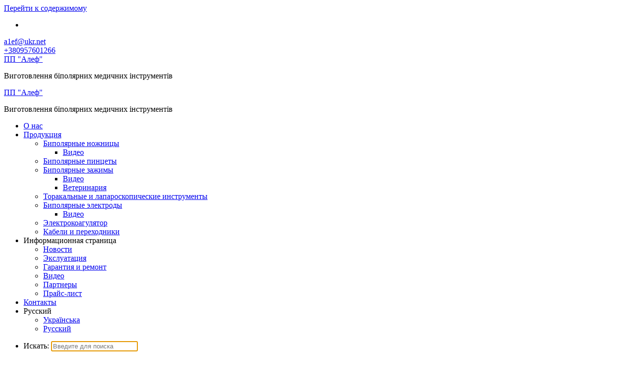

--- FILE ---
content_type: text/html; charset=UTF-8
request_url: http://alef.biz.ua/ru/%D0%BD%D0%BE%D0%B2%D0%BE%D1%81%D1%82%D0%B8/
body_size: 13190
content:
<!DOCTYPE html>
<html dir="ltr" lang="ru-RU"
	prefix="og: https://ogp.me/ns#" >
	<head>
	<meta charset="UTF-8">
	<meta name="viewport" content="width=device-width, initial-scale=1">
	<link rel="profile" href="https://gmpg.org/xfn/11">
	
	<title>Новости | ПП &quot;Алеф&quot;</title>

		<!-- All in One SEO 4.3.1.1 - aioseo.com -->
		<meta name="description" content="Наше участие в выставке &quot;Охрана здоровья 2016 &quot;,которая проходила с 4 по 6 октября" />
		<meta name="robots" content="max-image-preview:large" />
		<link rel="canonical" href="http://alef.biz.ua/ru/%d0%bd%d0%be%d0%b2%d0%be%d1%81%d1%82%d0%b8/" />
		<meta name="generator" content="All in One SEO (AIOSEO) 4.3.1.1 " />
		<meta property="og:locale" content="ru_RU" />
		<meta property="og:site_name" content="ПП &quot;Алеф&quot;" />
		<meta property="og:type" content="activity" />
		<meta property="og:title" content="Новости | ПП &quot;Алеф&quot;" />
		<meta property="og:description" content="Наше участие в выставке &quot;Охрана здоровья 2016 &quot;,которая проходила с 4 по 6 октября" />
		<meta property="og:url" content="http://alef.biz.ua/ru/%d0%bd%d0%be%d0%b2%d0%be%d1%81%d1%82%d0%b8/" />
		<meta property="og:image" content="http://alef.biz.ua/wp-content/uploads/2020/06/Обложка.jpg" />
		<meta property="og:image:width" content="1070" />
		<meta property="og:image:height" content="597" />
		<meta name="twitter:card" content="summary" />
		<meta name="twitter:title" content="Новости | ПП &quot;Алеф&quot;" />
		<meta name="twitter:description" content="Наше участие в выставке &quot;Охрана здоровья 2016 &quot;,которая проходила с 4 по 6 октября" />
		<meta name="twitter:image" content="http://alef.biz.ua/wp-content/uploads/2020/06/Обложка.jpg" />
		<!-- All in One SEO -->

<link rel='dns-prefetch' href='//fonts.googleapis.com' />
<link rel="alternate" type="application/rss+xml" title="ПП &quot;Алеф&quot; &raquo; Лента" href="http://alef.biz.ua/ru/feed/" />
<link rel="alternate" type="application/rss+xml" title="ПП &quot;Алеф&quot; &raquo; Лента комментариев" href="http://alef.biz.ua/ru/comments/feed/" />
<script type="text/javascript">
window._wpemojiSettings = {"baseUrl":"https:\/\/s.w.org\/images\/core\/emoji\/14.0.0\/72x72\/","ext":".png","svgUrl":"https:\/\/s.w.org\/images\/core\/emoji\/14.0.0\/svg\/","svgExt":".svg","source":{"concatemoji":"http:\/\/alef.biz.ua\/wp-includes\/js\/wp-emoji-release.min.js?ver=6.1.9"}};
/*! This file is auto-generated */
!function(e,a,t){var n,r,o,i=a.createElement("canvas"),p=i.getContext&&i.getContext("2d");function s(e,t){var a=String.fromCharCode,e=(p.clearRect(0,0,i.width,i.height),p.fillText(a.apply(this,e),0,0),i.toDataURL());return p.clearRect(0,0,i.width,i.height),p.fillText(a.apply(this,t),0,0),e===i.toDataURL()}function c(e){var t=a.createElement("script");t.src=e,t.defer=t.type="text/javascript",a.getElementsByTagName("head")[0].appendChild(t)}for(o=Array("flag","emoji"),t.supports={everything:!0,everythingExceptFlag:!0},r=0;r<o.length;r++)t.supports[o[r]]=function(e){if(p&&p.fillText)switch(p.textBaseline="top",p.font="600 32px Arial",e){case"flag":return s([127987,65039,8205,9895,65039],[127987,65039,8203,9895,65039])?!1:!s([55356,56826,55356,56819],[55356,56826,8203,55356,56819])&&!s([55356,57332,56128,56423,56128,56418,56128,56421,56128,56430,56128,56423,56128,56447],[55356,57332,8203,56128,56423,8203,56128,56418,8203,56128,56421,8203,56128,56430,8203,56128,56423,8203,56128,56447]);case"emoji":return!s([129777,127995,8205,129778,127999],[129777,127995,8203,129778,127999])}return!1}(o[r]),t.supports.everything=t.supports.everything&&t.supports[o[r]],"flag"!==o[r]&&(t.supports.everythingExceptFlag=t.supports.everythingExceptFlag&&t.supports[o[r]]);t.supports.everythingExceptFlag=t.supports.everythingExceptFlag&&!t.supports.flag,t.DOMReady=!1,t.readyCallback=function(){t.DOMReady=!0},t.supports.everything||(n=function(){t.readyCallback()},a.addEventListener?(a.addEventListener("DOMContentLoaded",n,!1),e.addEventListener("load",n,!1)):(e.attachEvent("onload",n),a.attachEvent("onreadystatechange",function(){"complete"===a.readyState&&t.readyCallback()})),(e=t.source||{}).concatemoji?c(e.concatemoji):e.wpemoji&&e.twemoji&&(c(e.twemoji),c(e.wpemoji)))}(window,document,window._wpemojiSettings);
</script>
<style type="text/css">
img.wp-smiley,
img.emoji {
	display: inline !important;
	border: none !important;
	box-shadow: none !important;
	height: 1em !important;
	width: 1em !important;
	margin: 0 0.07em !important;
	vertical-align: -0.1em !important;
	background: none !important;
	padding: 0 !important;
}
</style>
	<link rel='stylesheet' id='wp-block-library-css' href='http://alef.biz.ua/wp-includes/css/dist/block-library/style.min.css?ver=6.1.9' type='text/css' media='all' />
<link rel='stylesheet' id='classic-theme-styles-css' href='http://alef.biz.ua/wp-includes/css/classic-themes.min.css?ver=1' type='text/css' media='all' />
<style id='global-styles-inline-css' type='text/css'>
body{--wp--preset--color--black: #000000;--wp--preset--color--cyan-bluish-gray: #abb8c3;--wp--preset--color--white: #ffffff;--wp--preset--color--pale-pink: #f78da7;--wp--preset--color--vivid-red: #cf2e2e;--wp--preset--color--luminous-vivid-orange: #ff6900;--wp--preset--color--luminous-vivid-amber: #fcb900;--wp--preset--color--light-green-cyan: #7bdcb5;--wp--preset--color--vivid-green-cyan: #00d084;--wp--preset--color--pale-cyan-blue: #8ed1fc;--wp--preset--color--vivid-cyan-blue: #0693e3;--wp--preset--color--vivid-purple: #9b51e0;--wp--preset--gradient--vivid-cyan-blue-to-vivid-purple: linear-gradient(135deg,rgba(6,147,227,1) 0%,rgb(155,81,224) 100%);--wp--preset--gradient--light-green-cyan-to-vivid-green-cyan: linear-gradient(135deg,rgb(122,220,180) 0%,rgb(0,208,130) 100%);--wp--preset--gradient--luminous-vivid-amber-to-luminous-vivid-orange: linear-gradient(135deg,rgba(252,185,0,1) 0%,rgba(255,105,0,1) 100%);--wp--preset--gradient--luminous-vivid-orange-to-vivid-red: linear-gradient(135deg,rgba(255,105,0,1) 0%,rgb(207,46,46) 100%);--wp--preset--gradient--very-light-gray-to-cyan-bluish-gray: linear-gradient(135deg,rgb(238,238,238) 0%,rgb(169,184,195) 100%);--wp--preset--gradient--cool-to-warm-spectrum: linear-gradient(135deg,rgb(74,234,220) 0%,rgb(151,120,209) 20%,rgb(207,42,186) 40%,rgb(238,44,130) 60%,rgb(251,105,98) 80%,rgb(254,248,76) 100%);--wp--preset--gradient--blush-light-purple: linear-gradient(135deg,rgb(255,206,236) 0%,rgb(152,150,240) 100%);--wp--preset--gradient--blush-bordeaux: linear-gradient(135deg,rgb(254,205,165) 0%,rgb(254,45,45) 50%,rgb(107,0,62) 100%);--wp--preset--gradient--luminous-dusk: linear-gradient(135deg,rgb(255,203,112) 0%,rgb(199,81,192) 50%,rgb(65,88,208) 100%);--wp--preset--gradient--pale-ocean: linear-gradient(135deg,rgb(255,245,203) 0%,rgb(182,227,212) 50%,rgb(51,167,181) 100%);--wp--preset--gradient--electric-grass: linear-gradient(135deg,rgb(202,248,128) 0%,rgb(113,206,126) 100%);--wp--preset--gradient--midnight: linear-gradient(135deg,rgb(2,3,129) 0%,rgb(40,116,252) 100%);--wp--preset--duotone--dark-grayscale: url('#wp-duotone-dark-grayscale');--wp--preset--duotone--grayscale: url('#wp-duotone-grayscale');--wp--preset--duotone--purple-yellow: url('#wp-duotone-purple-yellow');--wp--preset--duotone--blue-red: url('#wp-duotone-blue-red');--wp--preset--duotone--midnight: url('#wp-duotone-midnight');--wp--preset--duotone--magenta-yellow: url('#wp-duotone-magenta-yellow');--wp--preset--duotone--purple-green: url('#wp-duotone-purple-green');--wp--preset--duotone--blue-orange: url('#wp-duotone-blue-orange');--wp--preset--font-size--small: 13px;--wp--preset--font-size--medium: 20px;--wp--preset--font-size--large: 36px;--wp--preset--font-size--x-large: 42px;--wp--preset--spacing--20: 0.44rem;--wp--preset--spacing--30: 0.67rem;--wp--preset--spacing--40: 1rem;--wp--preset--spacing--50: 1.5rem;--wp--preset--spacing--60: 2.25rem;--wp--preset--spacing--70: 3.38rem;--wp--preset--spacing--80: 5.06rem;}:where(.is-layout-flex){gap: 0.5em;}body .is-layout-flow > .alignleft{float: left;margin-inline-start: 0;margin-inline-end: 2em;}body .is-layout-flow > .alignright{float: right;margin-inline-start: 2em;margin-inline-end: 0;}body .is-layout-flow > .aligncenter{margin-left: auto !important;margin-right: auto !important;}body .is-layout-constrained > .alignleft{float: left;margin-inline-start: 0;margin-inline-end: 2em;}body .is-layout-constrained > .alignright{float: right;margin-inline-start: 2em;margin-inline-end: 0;}body .is-layout-constrained > .aligncenter{margin-left: auto !important;margin-right: auto !important;}body .is-layout-constrained > :where(:not(.alignleft):not(.alignright):not(.alignfull)){max-width: var(--wp--style--global--content-size);margin-left: auto !important;margin-right: auto !important;}body .is-layout-constrained > .alignwide{max-width: var(--wp--style--global--wide-size);}body .is-layout-flex{display: flex;}body .is-layout-flex{flex-wrap: wrap;align-items: center;}body .is-layout-flex > *{margin: 0;}:where(.wp-block-columns.is-layout-flex){gap: 2em;}.has-black-color{color: var(--wp--preset--color--black) !important;}.has-cyan-bluish-gray-color{color: var(--wp--preset--color--cyan-bluish-gray) !important;}.has-white-color{color: var(--wp--preset--color--white) !important;}.has-pale-pink-color{color: var(--wp--preset--color--pale-pink) !important;}.has-vivid-red-color{color: var(--wp--preset--color--vivid-red) !important;}.has-luminous-vivid-orange-color{color: var(--wp--preset--color--luminous-vivid-orange) !important;}.has-luminous-vivid-amber-color{color: var(--wp--preset--color--luminous-vivid-amber) !important;}.has-light-green-cyan-color{color: var(--wp--preset--color--light-green-cyan) !important;}.has-vivid-green-cyan-color{color: var(--wp--preset--color--vivid-green-cyan) !important;}.has-pale-cyan-blue-color{color: var(--wp--preset--color--pale-cyan-blue) !important;}.has-vivid-cyan-blue-color{color: var(--wp--preset--color--vivid-cyan-blue) !important;}.has-vivid-purple-color{color: var(--wp--preset--color--vivid-purple) !important;}.has-black-background-color{background-color: var(--wp--preset--color--black) !important;}.has-cyan-bluish-gray-background-color{background-color: var(--wp--preset--color--cyan-bluish-gray) !important;}.has-white-background-color{background-color: var(--wp--preset--color--white) !important;}.has-pale-pink-background-color{background-color: var(--wp--preset--color--pale-pink) !important;}.has-vivid-red-background-color{background-color: var(--wp--preset--color--vivid-red) !important;}.has-luminous-vivid-orange-background-color{background-color: var(--wp--preset--color--luminous-vivid-orange) !important;}.has-luminous-vivid-amber-background-color{background-color: var(--wp--preset--color--luminous-vivid-amber) !important;}.has-light-green-cyan-background-color{background-color: var(--wp--preset--color--light-green-cyan) !important;}.has-vivid-green-cyan-background-color{background-color: var(--wp--preset--color--vivid-green-cyan) !important;}.has-pale-cyan-blue-background-color{background-color: var(--wp--preset--color--pale-cyan-blue) !important;}.has-vivid-cyan-blue-background-color{background-color: var(--wp--preset--color--vivid-cyan-blue) !important;}.has-vivid-purple-background-color{background-color: var(--wp--preset--color--vivid-purple) !important;}.has-black-border-color{border-color: var(--wp--preset--color--black) !important;}.has-cyan-bluish-gray-border-color{border-color: var(--wp--preset--color--cyan-bluish-gray) !important;}.has-white-border-color{border-color: var(--wp--preset--color--white) !important;}.has-pale-pink-border-color{border-color: var(--wp--preset--color--pale-pink) !important;}.has-vivid-red-border-color{border-color: var(--wp--preset--color--vivid-red) !important;}.has-luminous-vivid-orange-border-color{border-color: var(--wp--preset--color--luminous-vivid-orange) !important;}.has-luminous-vivid-amber-border-color{border-color: var(--wp--preset--color--luminous-vivid-amber) !important;}.has-light-green-cyan-border-color{border-color: var(--wp--preset--color--light-green-cyan) !important;}.has-vivid-green-cyan-border-color{border-color: var(--wp--preset--color--vivid-green-cyan) !important;}.has-pale-cyan-blue-border-color{border-color: var(--wp--preset--color--pale-cyan-blue) !important;}.has-vivid-cyan-blue-border-color{border-color: var(--wp--preset--color--vivid-cyan-blue) !important;}.has-vivid-purple-border-color{border-color: var(--wp--preset--color--vivid-purple) !important;}.has-vivid-cyan-blue-to-vivid-purple-gradient-background{background: var(--wp--preset--gradient--vivid-cyan-blue-to-vivid-purple) !important;}.has-light-green-cyan-to-vivid-green-cyan-gradient-background{background: var(--wp--preset--gradient--light-green-cyan-to-vivid-green-cyan) !important;}.has-luminous-vivid-amber-to-luminous-vivid-orange-gradient-background{background: var(--wp--preset--gradient--luminous-vivid-amber-to-luminous-vivid-orange) !important;}.has-luminous-vivid-orange-to-vivid-red-gradient-background{background: var(--wp--preset--gradient--luminous-vivid-orange-to-vivid-red) !important;}.has-very-light-gray-to-cyan-bluish-gray-gradient-background{background: var(--wp--preset--gradient--very-light-gray-to-cyan-bluish-gray) !important;}.has-cool-to-warm-spectrum-gradient-background{background: var(--wp--preset--gradient--cool-to-warm-spectrum) !important;}.has-blush-light-purple-gradient-background{background: var(--wp--preset--gradient--blush-light-purple) !important;}.has-blush-bordeaux-gradient-background{background: var(--wp--preset--gradient--blush-bordeaux) !important;}.has-luminous-dusk-gradient-background{background: var(--wp--preset--gradient--luminous-dusk) !important;}.has-pale-ocean-gradient-background{background: var(--wp--preset--gradient--pale-ocean) !important;}.has-electric-grass-gradient-background{background: var(--wp--preset--gradient--electric-grass) !important;}.has-midnight-gradient-background{background: var(--wp--preset--gradient--midnight) !important;}.has-small-font-size{font-size: var(--wp--preset--font-size--small) !important;}.has-medium-font-size{font-size: var(--wp--preset--font-size--medium) !important;}.has-large-font-size{font-size: var(--wp--preset--font-size--large) !important;}.has-x-large-font-size{font-size: var(--wp--preset--font-size--x-large) !important;}
.wp-block-navigation a:where(:not(.wp-element-button)){color: inherit;}
:where(.wp-block-columns.is-layout-flex){gap: 2em;}
.wp-block-pullquote{font-size: 1.5em;line-height: 1.6;}
</style>
<link rel='stylesheet' id='edsanimate-animo-css-css' href='http://alef.biz.ua/wp-content/plugins/animate-it/assets/css/animate-animo.css?ver=6.1.9' type='text/css' media='all' />
<link rel='stylesheet' id='contact-form-7-css' href='http://alef.biz.ua/wp-content/plugins/contact-form-7/includes/css/styles.css?ver=4.4.2' type='text/css' media='all' />
<link rel='stylesheet' id='jquery.fancybox-css' href='http://alef.biz.ua/wp-content/plugins/fancy-box/jquery.fancybox.css?ver=1.2.6' type='text/css' media='all' />
<link rel='stylesheet' id='scrollup-css-css' href='http://alef.biz.ua/wp-content/plugins/smooth-scroll-up/css/scrollup.css?ver=6.1.9' type='text/css' media='all' />
<link rel='stylesheet' id='wp-image-borders-styles-css' href='http://alef.biz.ua/wp-content/plugins/wp-image-borders/wp-image-borders.css?ver=6.1.9' type='text/css' media='all' />
<style id='wp-image-borders-styles-inline-css' type='text/css'>
.Bimg,
		.wp-image-borders .alignright,
		.wp-image-borders .alignleft,
		.wp-image-borders .aligncenter,
		.wp-image-borders .alignnone,
		.wp-image-borders .size-auto,
		.wp-image-borders .size-full,
		.wp-image-borders .size-large,
		.wp-image-borders .size-medium,
		.wp-image-borders .size-thumbnail,
		.wp-image-borders .alignright img,
		.wp-image-borders .alignleft img,
		.wp-image-borders .aligncenter img,
		.wp-image-borders .alignnone img,
		.wp-image-borders .size-auto img,
		.wp-image-borders .size-full img,
		.wp-image-borders .size-large img,
		.wp-image-borders .size-medium img,
		.wp-image-borders .size-thumbnail img {
	   border-style: groove !important;
	   border-width: 5px !important;
	   border-radius: 5px !important;
	   border-color: #000000 !important;
	   -moz-box-shadow: 0px 0px 0px 0px #0a0a0a !important;
	   -webkit-box-shadow: 0px 0px 0px 0px #0a0a0a !important;
	   box-shadow: 0px 0px 0px 0px #0a0a0a !important;
   }
</style>
<link rel='stylesheet' id='specia-style-css' href='http://alef.biz.ua/wp-content/themes/specia/style.css?ver=6.1.9' type='text/css' media='all' />
<style id='specia-style-inline-css' type='text/css'>
.bt-primary,a.bt-primary,button.bt-primary,.more-link,a.more-link, .wpcf7-submit,input.wpcf7-submit,div.tagcloud a,.widget .woocommerce-product-search input[type='search'],.widget .search-form input[type='search'],input[type='submit'],button[type='submit'],.woo-sidebar .woocommerce-mini-cart__buttons.buttons .button,footer .woocommerce-mini-cart__buttons.buttons .button,.woocommerce ul.products li.product .button, .woocommerce nav.woocommerce-pagination ul li a,.woocommerce nav.woocommerce-pagination ul li span,.top-scroll,.woocommerce-cart .wc-proceed-to-checkout a.checkout-button,.woocommerce table.cart td.actions .input-text,.woocommerce-page #content table.cart td.actions .input-text,.woocommerce-page table.cart td.actions .input-text,.wp-block-search .wp-block-search__input, .wp-block-loginout a, .woocommerce a.button, .woocommerce span.onsale {
					border-radius: 100px !important;
				}

</style>
<link rel='stylesheet' id='specia-default-css' href='http://alef.biz.ua/wp-content/themes/specia/css/colors/default.css?ver=6.1.9' type='text/css' media='all' />
<link rel='stylesheet' id='owl-carousel-css' href='http://alef.biz.ua/wp-content/themes/specia/css/owl.carousel.css?ver=6.1.9' type='text/css' media='all' />
<link rel='stylesheet' id='bootstrap-css' href='http://alef.biz.ua/wp-content/themes/specia/css/bootstrap.min.css?ver=6.1.9' type='text/css' media='all' />
<link rel='stylesheet' id='woo-css' href='http://alef.biz.ua/wp-content/themes/specia/css/woo.css?ver=6.1.9' type='text/css' media='all' />
<link rel='stylesheet' id='specia-form-css' href='http://alef.biz.ua/wp-content/themes/specia/css/form.css?ver=6.1.9' type='text/css' media='all' />
<link rel='stylesheet' id='specia-typography-css' href='http://alef.biz.ua/wp-content/themes/specia/css/typography.css?ver=6.1.9' type='text/css' media='all' />
<link rel='stylesheet' id='specia-media-query-css' href='http://alef.biz.ua/wp-content/themes/specia/css/media-query.css?ver=6.1.9' type='text/css' media='all' />
<link rel='stylesheet' id='specia-widget-css' href='http://alef.biz.ua/wp-content/themes/specia/css/widget.css?ver=6.1.9' type='text/css' media='all' />
<link rel='stylesheet' id='specia-top-widget-css' href='http://alef.biz.ua/wp-content/themes/specia/css/top-widget.css?ver=6.1.9' type='text/css' media='all' />
<link rel='stylesheet' id='specia-text-animate-css' href='http://alef.biz.ua/wp-content/themes/specia/css/text-animate.css?ver=6.1.9' type='text/css' media='all' />
<link rel='stylesheet' id='animate-css' href='http://alef.biz.ua/wp-content/themes/specia/css/animate.min.css?ver=6.1.9' type='text/css' media='all' />
<link rel='stylesheet' id='specia-text-rotator-css' href='http://alef.biz.ua/wp-content/themes/specia/css/text-rotator.css?ver=6.1.9' type='text/css' media='all' />
<link rel='stylesheet' id='specia-menus-css' href='http://alef.biz.ua/wp-content/themes/specia/css/menus.css?ver=6.1.9' type='text/css' media='all' />
<link rel='stylesheet' id='font-awesome-css' href='http://alef.biz.ua/wp-content/themes/specia/css/fonts/font-awesome/css/font-awesome.min.css?ver=6.1.9' type='text/css' media='all' />
<link rel='stylesheet' id='specia-fonts-css' href='//fonts.googleapis.com/css?family=Open+Sans%3A300%2C400%2C600%2C700%2C800%7CRaleway%3A400%2C700&#038;subset=latin%2Clatin-ext' type='text/css' media='all' />
<link rel='stylesheet' id='fancybox-css' href='http://alef.biz.ua/wp-content/plugins/easy-fancybox/fancybox/1.5.4/jquery.fancybox.min.css?ver=6.1.9' type='text/css' media='screen' />
<script type='text/javascript' src='http://alef.biz.ua/wp-includes/js/jquery/jquery.min.js?ver=3.6.1' id='jquery-core-js'></script>
<script type='text/javascript' src='http://alef.biz.ua/wp-includes/js/jquery/jquery-migrate.min.js?ver=3.3.2' id='jquery-migrate-js'></script>
<script type='text/javascript' src='http://alef.biz.ua/wp-content/plugins/fancy-box/jquery.fancybox.js?ver=1.2.6' id='jquery.fancybox-js'></script>
<script type='text/javascript' src='http://alef.biz.ua/wp-content/plugins/fancy-box/jquery.easing.js?ver=1.3' id='jquery.easing-js'></script>
<script type='text/javascript' src='http://alef.biz.ua/wp-content/themes/specia/js/bootstrap.min.js?ver=6.1.9' id='bootstrap-js'></script>
<script type='text/javascript' src='http://alef.biz.ua/wp-content/themes/specia/js/owl.carousel.min.js?ver=6.1.9' id='owl-carousel-js'></script>
<script type='text/javascript' src='http://alef.biz.ua/wp-content/themes/specia/js/jquery.simple-text-rotator.min.js?ver=6.1.9' id='jquery-text-rotator-js'></script>
<script type='text/javascript' src='http://alef.biz.ua/wp-content/themes/specia/js/wow.min.js?ver=6.1.9' id='wow-min-js'></script>
<script type='text/javascript' src='http://alef.biz.ua/wp-content/themes/specia/js/component.min.js?ver=6.1.9' id='specia-service-component-js'></script>
<script type='text/javascript' src='http://alef.biz.ua/wp-content/themes/specia/js/modernizr.custom.min.js?ver=6.1.9' id='specia-service-modernizr-custom-js'></script>
<script type='text/javascript' src='http://alef.biz.ua/wp-content/themes/specia/js/custom.js?ver=6.1.9' id='specia-custom-js-js'></script>
<link rel="https://api.w.org/" href="http://alef.biz.ua/wp-json/" /><link rel="alternate" type="application/json" href="http://alef.biz.ua/wp-json/wp/v2/pages/1212" /><link rel="EditURI" type="application/rsd+xml" title="RSD" href="http://alef.biz.ua/xmlrpc.php?rsd" />
<link rel="wlwmanifest" type="application/wlwmanifest+xml" href="http://alef.biz.ua/wp-includes/wlwmanifest.xml" />
<meta name="generator" content="WordPress 6.1.9" />
<link rel='shortlink' href='http://alef.biz.ua/?p=1212' />
<link rel="alternate" type="application/json+oembed" href="http://alef.biz.ua/wp-json/oembed/1.0/embed?url=http%3A%2F%2Falef.biz.ua%2Fru%2F%25d0%25bd%25d0%25be%25d0%25b2%25d0%25be%25d1%2581%25d1%2582%25d0%25b8%2F" />
<link rel="alternate" type="text/xml+oembed" href="http://alef.biz.ua/wp-json/oembed/1.0/embed?url=http%3A%2F%2Falef.biz.ua%2Fru%2F%25d0%25bd%25d0%25be%25d0%25b2%25d0%25be%25d1%2581%25d1%2582%25d0%25b8%2F&#038;format=xml" />
<script type="text/javascript">
  jQuery(document).ready(function($){
    var select = $('a[href$=".bmp"],a[href$=".gif"],a[href$=".jpg"],a[href$=".jpeg"],a[href$=".png"],a[href$=".BMP"],a[href$=".GIF"],a[href$=".JPG"],a[href$=".JPEG"],a[href$=".PNG"]');
    select.attr('rel', 'fancybox');
    select.fancybox();
  });
</script>
<link rel="alternate" href="http://alef.biz.ua/uk/%d0%bd%d0%be%d0%b2%d0%b8%d0%bd%d0%b8/" hreflang="uk" />
<link rel="alternate" href="http://alef.biz.ua/ru/%d0%bd%d0%be%d0%b2%d0%be%d1%81%d1%82%d0%b8/" hreflang="ru" />
<link rel="icon" href="http://alef.biz.ua/wp-content/uploads/2016/10/cropped-cropped-button-5-32x32.jpg" sizes="32x32" />
<link rel="icon" href="http://alef.biz.ua/wp-content/uploads/2016/10/cropped-cropped-button-5-192x192.jpg" sizes="192x192" />
<link rel="apple-touch-icon" href="http://alef.biz.ua/wp-content/uploads/2016/10/cropped-cropped-button-5-180x180.jpg" />
<meta name="msapplication-TileImage" content="http://alef.biz.ua/wp-content/uploads/2016/10/cropped-cropped-button-5-270x270.jpg" />
</head>

<body class="page-template-default page page-id-1212">
<svg xmlns="http://www.w3.org/2000/svg" viewBox="0 0 0 0" width="0" height="0" focusable="false" role="none" style="visibility: hidden; position: absolute; left: -9999px; overflow: hidden;" ><defs><filter id="wp-duotone-dark-grayscale"><feColorMatrix color-interpolation-filters="sRGB" type="matrix" values=" .299 .587 .114 0 0 .299 .587 .114 0 0 .299 .587 .114 0 0 .299 .587 .114 0 0 " /><feComponentTransfer color-interpolation-filters="sRGB" ><feFuncR type="table" tableValues="0 0.49803921568627" /><feFuncG type="table" tableValues="0 0.49803921568627" /><feFuncB type="table" tableValues="0 0.49803921568627" /><feFuncA type="table" tableValues="1 1" /></feComponentTransfer><feComposite in2="SourceGraphic" operator="in" /></filter></defs></svg><svg xmlns="http://www.w3.org/2000/svg" viewBox="0 0 0 0" width="0" height="0" focusable="false" role="none" style="visibility: hidden; position: absolute; left: -9999px; overflow: hidden;" ><defs><filter id="wp-duotone-grayscale"><feColorMatrix color-interpolation-filters="sRGB" type="matrix" values=" .299 .587 .114 0 0 .299 .587 .114 0 0 .299 .587 .114 0 0 .299 .587 .114 0 0 " /><feComponentTransfer color-interpolation-filters="sRGB" ><feFuncR type="table" tableValues="0 1" /><feFuncG type="table" tableValues="0 1" /><feFuncB type="table" tableValues="0 1" /><feFuncA type="table" tableValues="1 1" /></feComponentTransfer><feComposite in2="SourceGraphic" operator="in" /></filter></defs></svg><svg xmlns="http://www.w3.org/2000/svg" viewBox="0 0 0 0" width="0" height="0" focusable="false" role="none" style="visibility: hidden; position: absolute; left: -9999px; overflow: hidden;" ><defs><filter id="wp-duotone-purple-yellow"><feColorMatrix color-interpolation-filters="sRGB" type="matrix" values=" .299 .587 .114 0 0 .299 .587 .114 0 0 .299 .587 .114 0 0 .299 .587 .114 0 0 " /><feComponentTransfer color-interpolation-filters="sRGB" ><feFuncR type="table" tableValues="0.54901960784314 0.98823529411765" /><feFuncG type="table" tableValues="0 1" /><feFuncB type="table" tableValues="0.71764705882353 0.25490196078431" /><feFuncA type="table" tableValues="1 1" /></feComponentTransfer><feComposite in2="SourceGraphic" operator="in" /></filter></defs></svg><svg xmlns="http://www.w3.org/2000/svg" viewBox="0 0 0 0" width="0" height="0" focusable="false" role="none" style="visibility: hidden; position: absolute; left: -9999px; overflow: hidden;" ><defs><filter id="wp-duotone-blue-red"><feColorMatrix color-interpolation-filters="sRGB" type="matrix" values=" .299 .587 .114 0 0 .299 .587 .114 0 0 .299 .587 .114 0 0 .299 .587 .114 0 0 " /><feComponentTransfer color-interpolation-filters="sRGB" ><feFuncR type="table" tableValues="0 1" /><feFuncG type="table" tableValues="0 0.27843137254902" /><feFuncB type="table" tableValues="0.5921568627451 0.27843137254902" /><feFuncA type="table" tableValues="1 1" /></feComponentTransfer><feComposite in2="SourceGraphic" operator="in" /></filter></defs></svg><svg xmlns="http://www.w3.org/2000/svg" viewBox="0 0 0 0" width="0" height="0" focusable="false" role="none" style="visibility: hidden; position: absolute; left: -9999px; overflow: hidden;" ><defs><filter id="wp-duotone-midnight"><feColorMatrix color-interpolation-filters="sRGB" type="matrix" values=" .299 .587 .114 0 0 .299 .587 .114 0 0 .299 .587 .114 0 0 .299 .587 .114 0 0 " /><feComponentTransfer color-interpolation-filters="sRGB" ><feFuncR type="table" tableValues="0 0" /><feFuncG type="table" tableValues="0 0.64705882352941" /><feFuncB type="table" tableValues="0 1" /><feFuncA type="table" tableValues="1 1" /></feComponentTransfer><feComposite in2="SourceGraphic" operator="in" /></filter></defs></svg><svg xmlns="http://www.w3.org/2000/svg" viewBox="0 0 0 0" width="0" height="0" focusable="false" role="none" style="visibility: hidden; position: absolute; left: -9999px; overflow: hidden;" ><defs><filter id="wp-duotone-magenta-yellow"><feColorMatrix color-interpolation-filters="sRGB" type="matrix" values=" .299 .587 .114 0 0 .299 .587 .114 0 0 .299 .587 .114 0 0 .299 .587 .114 0 0 " /><feComponentTransfer color-interpolation-filters="sRGB" ><feFuncR type="table" tableValues="0.78039215686275 1" /><feFuncG type="table" tableValues="0 0.94901960784314" /><feFuncB type="table" tableValues="0.35294117647059 0.47058823529412" /><feFuncA type="table" tableValues="1 1" /></feComponentTransfer><feComposite in2="SourceGraphic" operator="in" /></filter></defs></svg><svg xmlns="http://www.w3.org/2000/svg" viewBox="0 0 0 0" width="0" height="0" focusable="false" role="none" style="visibility: hidden; position: absolute; left: -9999px; overflow: hidden;" ><defs><filter id="wp-duotone-purple-green"><feColorMatrix color-interpolation-filters="sRGB" type="matrix" values=" .299 .587 .114 0 0 .299 .587 .114 0 0 .299 .587 .114 0 0 .299 .587 .114 0 0 " /><feComponentTransfer color-interpolation-filters="sRGB" ><feFuncR type="table" tableValues="0.65098039215686 0.40392156862745" /><feFuncG type="table" tableValues="0 1" /><feFuncB type="table" tableValues="0.44705882352941 0.4" /><feFuncA type="table" tableValues="1 1" /></feComponentTransfer><feComposite in2="SourceGraphic" operator="in" /></filter></defs></svg><svg xmlns="http://www.w3.org/2000/svg" viewBox="0 0 0 0" width="0" height="0" focusable="false" role="none" style="visibility: hidden; position: absolute; left: -9999px; overflow: hidden;" ><defs><filter id="wp-duotone-blue-orange"><feColorMatrix color-interpolation-filters="sRGB" type="matrix" values=" .299 .587 .114 0 0 .299 .587 .114 0 0 .299 .587 .114 0 0 .299 .587 .114 0 0 " /><feComponentTransfer color-interpolation-filters="sRGB" ><feFuncR type="table" tableValues="0.098039215686275 1" /><feFuncG type="table" tableValues="0 0.66274509803922" /><feFuncB type="table" tableValues="0.84705882352941 0.41960784313725" /><feFuncA type="table" tableValues="1 1" /></feComponentTransfer><feComposite in2="SourceGraphic" operator="in" /></filter></defs></svg><div id="page" class="site">
	<a class="skip-link screen-reader-text" href="#content">Перейти к содержимому</a>

	


<header id="header-section" class="header nav-specia" role="banner">
		<div id="unique-header" class="header-top-info d-lg-block d-none wow fadeInDown">
		<div class="header-widget">
			<div class="container">
				<div class="row">
					<div class="col-lg-6 col-12">
						<div id="header-top-left" class="text-lg-left text-center">
							<!-- Start Social Media Icons -->
											
															<aside id="social_widget" class="widget widget_social_widget">
									<ul>
										 
											<li><a class="tool-bounce tool-bottom-left" href="https://www.facebook.com/Alef.pp" aria-label="fa-facebook"><i class="fa fa-facebook"></i></a></li>
																				
										 
<!-- 										<li><a class="tool-bounce tool-bottom-left" href="#" aria-label="fa-linkedin"><i class="fa fa-linkedin"></i></a></li> -->
																				
										 
<!-- 										<li><a class="tool-bounce tool-bottom-left" href="#" aria-label="fa-twitter"><i class="fa fa-twitter"></i></a></li> -->
																				
										 
<!-- 										<li><a class="tool-bounce tool-bottom-left" href="#" aria-label="fa-google-plus"><i class="fa fa-google-plus"></i></a></li> -->
																				
										 
<!-- 										<li><a class="tool-bounce tool-bottom-left" href="#" aria-label="fa-instagram"><i class="fa fa-instagram"></i></a></li> -->
																				
										 
<!-- 										<li><a class="tool-bounce tool-bottom-left" href="#" aria-label="fa-dribbble"><i class="fa fa-dribbble"></i></a></li> -->
																				
										 
<!-- 										<li><a class="tool-bounce tool-bottom-left" href="#" aria-label="fa-github-alt"><i class="fa fa-github-alt"></i></a></li> -->
																				
										 
<!-- 										<li><a class="tool-bounce tool-bottom-left" href="#" aria-label="fa-bitbucket"><i class="fa fa-bitbucket"></i></a></li> -->
																				
										 
<!-- 										<li><a class="tool-bounce tool-bottom-left" href="mailto:a1ef@ukr.net" aria-label="fa-envelope-o"><i class="fa fa-envelope-o"></i></a></li> -->
																				
																				
										 
<!-- 										<li><a class="tool-bounce tool-bottom-left" href="#" aria-label="fa-vk"><i class="fa fa-vk"></i></a></li> -->
																				
										 
<!-- 										<li><a class="tool-bounce tool-bottom-left" href="#" aria-label="fa-pinterest-square"><i class="fa fa-pinterest-square"></i></a></li> -->
																			</ul>
								</aside>
									                	<!-- /End Social Media Icons-->
						</div>
					</div>
					<div class="col-lg-6 col-12">
						<div id="header-top-right" class="text-lg-right text-center">
																						<!-- Start Contact Info -->
								 
									<div class="widget widget_info">
										<a href="mailto:a1ef@ukr.net">
											<i class="fa fa-envelope"></i>
											<span>a1ef@ukr.net</span>
										</a>
									</div>
																
								 
									<div class="widget widget_info">
										<a href="tel:+380957601266">
											<i class="fa fa-phone-square"></i>
											<span>+380957601266</span>
										</a>
									</div>
																<!-- /End Contact Info -->
														
						</div>
					</div>
				</div>
			</div>
		</div>
	</div>
	
	<div class="navigator-wrapper">
		<!-- Mobile Toggle -->
	    <div class="theme-mobile-nav d-lg-none d-block sticky-nav">
	        <div class="container">
	            <div class="row">
	                <div class="col-md-12">
	                    <div class="theme-mobile-menu">
	                        <div class="headtop-mobi">
	                            <div class="headtop-shift">
	                                <a href="javascript:void(0);" class="header-sidebar-toggle open-toggle"><span></span></a>
	                                <a href="javascript:void(0);" class="header-sidebar-toggle close-button"><span></span></a>
	                                <div id="mob-h-top" class="mobi-head-top animated"></div>
	                            </div>
	                        </div>
	                        <div class="mobile-logo">
                             		                            	<a href="http://alef.biz.ua/ru/%d0%bf%d1%80%d0%be%d0%b4%d1%83%d0%ba%d1%86%d0%b8%d1%8f/" class="navbar-brand">
	                            		ПП &quot;Алеф&quot;	                            	</a>
                                                                    <p class="site-description">Виготовлення біполярних медичних інструментів</p>
                                	                        </div>
	                        <div class="menu-toggle-wrap">
	                            <div class="hamburger-menu">
	                                <a href="javascript:void(0);" class="menu-toggle">
	                                    <div class="top-bun"></div>
	                                    <div class="meat"></div>
	                                    <div class="bottom-bun"></div>
	                                </a>
	                            </div>
	                        </div>
	                        <div id="mobile-m" class="mobile-menu">
	                            <div class="mobile-menu-shift">
	                                <a href="javascript:void(0);" class="close-style close-menu"></a>
	                            </div>
	                        </div>
	                    </div>
	                </div>
	            </div>
	        </div>
	    </div>
	    <!-- / -->

	    <!-- Top Menu -->
	    <div class="xl-nav-area d-none d-lg-block">
	        <div class="navigation sticky-nav">
	            <div class="container">
	                <div class="row">
	                    <div class="col-md-3 my-auto">
	                        <div class="logo">
                                	                            	<a href="http://alef.biz.ua/ru/%d0%bf%d1%80%d0%be%d0%b4%d1%83%d0%ba%d1%86%d0%b8%d1%8f/" class="navbar-brand">
	                            		ПП &quot;Алеф&quot;	                            	</a>
                                                                    <p class="site-description">Виготовлення біполярних медичних інструментів</p>
                                	                        </div>
	                    </div>
	                    <div class="col-md-9 my-auto">
	                        <div class="theme-menu">
	                            <nav class="menubar">
	                                <ul id="menu-menu1rus" class="menu-wrap"><li id="menu-item-1048" class="menu-item menu-item-type-post_type menu-item-object-page menu-item-1048"><a href="http://alef.biz.ua/ru/%d0%be-%d0%bd%d0%b0%d1%81/">О нас</a></li>
<li id="menu-item-952" class="menu-item menu-item-type-post_type menu-item-object-page menu-item-home menu-item-has-children menu-item-952 dropdown"><a href="http://alef.biz.ua/ru/%d0%bf%d1%80%d0%be%d0%b4%d1%83%d0%ba%d1%86%d0%b8%d1%8f/">Продукция</a><span class="mobi_drop d-lg-none"><a href="#" class="fa fa-plus"></a></span>
<ul class="dropdown-menu">
	<li id="menu-item-2182" class="menu-item menu-item-type-post_type menu-item-object-page menu-item-has-children menu-item-2182 dropdown dropdown-submenu"><a href="http://alef.biz.ua/ru/%d0%bf%d1%80%d0%be%d0%b4%d1%83%d0%ba%d1%86%d0%b8%d1%8f/%d0%b1%d0%b8%d0%bf%d0%be%d0%bb%d1%8f%d1%80%d0%bd%d1%8b%d0%b5-%d0%bd%d0%be%d0%b6%d0%bd%d0%b8%d1%86%d1%8b2/">Биполярные ножницы</a><span class="mobi_drop d-lg-none"><a href="#" class="fa fa-plus"></a></span>
	<ul class="dropdown-menu">
		<li id="menu-item-1010" class="menu-item menu-item-type-custom menu-item-object-custom menu-item-1010"><a href="http://alef.biz.ua/ru/биполярные-ножницы-видео/">Видео</a></li>
	</ul>
</li>
	<li id="menu-item-1004" class="menu-item menu-item-type-post_type menu-item-object-page menu-item-1004"><a href="http://alef.biz.ua/ru/%d0%bf%d1%80%d0%be%d0%b4%d1%83%d0%ba%d1%86%d0%b8%d1%8f/%d0%b1%d0%b8%d0%bf%d0%be%d0%bb%d1%8f%d1%80%d0%bd%d1%8b%d0%b5-%d0%bf%d0%b8%d0%bd%d1%86%d0%b5%d1%82%d1%8b/">Биполярные пинцеты</a></li>
	<li id="menu-item-1003" class="menu-item menu-item-type-post_type menu-item-object-page menu-item-has-children menu-item-1003 dropdown dropdown-submenu"><a href="http://alef.biz.ua/ru/%d0%bf%d1%80%d0%be%d0%b4%d1%83%d0%ba%d1%86%d0%b8%d1%8f/%d0%b1%d0%b8%d0%bf%d0%be%d0%bb%d1%8f%d1%80%d0%bd%d1%8b%d0%b5-%d0%b7%d0%b0%d0%b6%d0%b8%d0%bc%d1%8b/">Биполярные зажимы</a><span class="mobi_drop d-lg-none"><a href="#" class="fa fa-plus"></a></span>
	<ul class="dropdown-menu">
		<li id="menu-item-1150" class="menu-item menu-item-type-post_type menu-item-object-page menu-item-1150"><a href="http://alef.biz.ua/ru/%d0%b1%d0%b8%d0%bf%d0%be%d0%bb%d1%8f%d1%80%d0%bd%d1%8b%d0%b5-%d0%b7%d0%b0%d0%b6%d0%b8%d0%bc%d1%8b-%d0%b2%d0%b8%d0%b4%d0%b5%d0%be/">Видео</a></li>
		<li id="menu-item-1388" class="menu-item menu-item-type-post_type menu-item-object-page menu-item-1388"><a href="http://alef.biz.ua/ru/%d0%b2%d0%b5%d1%82%d0%b5%d1%80%d0%b8%d0%bd%d0%b0%d1%80%d0%b8%d1%8f/">Ветеринария</a></li>
	</ul>
</li>
	<li id="menu-item-995" class="menu-item menu-item-type-post_type menu-item-object-page menu-item-995"><a href="http://alef.biz.ua/ru/%d1%82%d0%b0%d1%80%d0%be%d0%ba%d0%b0%d0%bb%d1%8c%d0%bd%d1%8b%d0%b5-%d0%b8-%d0%bb%d0%b0%d0%bf%d0%b0%d1%80%d0%be%d1%81%d0%ba%d0%be%d0%bf%d0%b8%d1%87%d0%b5%d1%81%d0%ba%d0%b8%d0%b5-%d0%b8%d0%bd%d1%81/">Торакальные и лапароскопические инструменты</a></li>
	<li id="menu-item-982" class="menu-item menu-item-type-post_type menu-item-object-page menu-item-has-children menu-item-982 dropdown dropdown-submenu"><a href="http://alef.biz.ua/ru/%d0%bf%d1%80%d0%be%d0%b4%d1%83%d0%ba%d1%86%d0%b8%d1%8f/%d0%b1%d0%b8%d0%bf%d0%be%d0%bb%d1%8f%d1%80%d0%bd%d1%8b%d0%b5-%d1%8d%d0%bb%d0%b5%d0%ba%d1%82%d1%80%d0%be%d0%b4%d1%8b/">Биполярные электроды</a><span class="mobi_drop d-lg-none"><a href="#" class="fa fa-plus"></a></span>
	<ul class="dropdown-menu">
		<li id="menu-item-1124" class="menu-item menu-item-type-post_type menu-item-object-page menu-item-1124"><a href="http://alef.biz.ua/ru/%d0%b1%d0%b8%d0%bf%d0%be%d0%bb%d1%8f%d1%80%d0%bd%d1%8b%d0%b5-%d1%8d%d0%bb%d0%b5%d0%ba%d1%82%d1%80%d0%be%d0%b4%d1%8b-%d0%b2%d0%b8%d0%b4%d0%b5%d0%be/">Видео</a></li>
	</ul>
</li>
	<li id="menu-item-1937" class="menu-item menu-item-type-post_type menu-item-object-page menu-item-1937"><a href="http://alef.biz.ua/ru/ekvz-300/">Электрокоагулятор</a></li>
	<li id="menu-item-1005" class="menu-item menu-item-type-post_type menu-item-object-page menu-item-1005"><a href="http://alef.biz.ua/ru/%d0%bf%d1%80%d0%be%d0%b4%d1%83%d0%ba%d1%86%d0%b8%d1%8f/%d0%ba%d0%b0%d0%b1%d0%b5%d0%bb%d0%b8/">Кабели и переходники</a></li>
</ul>
</li>
<li id="menu-item-1008" class="menu-item menu-item-type-custom menu-item-object-custom current-menu-ancestor current-menu-parent menu-item-has-children menu-item-1008 dropdown active"><a>Информационная страница</a><span class="mobi_drop d-lg-none"><a href="#" class="fa fa-plus"></a></span>
<ul class="dropdown-menu">
	<li id="menu-item-1214" class="menu-item menu-item-type-post_type menu-item-object-page current-menu-item page_item page-item-1212 current_page_item menu-item-1214 active"><a href="http://alef.biz.ua/ru/%d0%bd%d0%be%d0%b2%d0%be%d1%81%d1%82%d0%b8/">Новости</a></li>
	<li id="menu-item-1000" class="menu-item menu-item-type-post_type menu-item-object-page menu-item-1000"><a href="http://alef.biz.ua/ru/%d1%8d%d0%ba%d1%81%d0%bb%d1%83%d0%b0%d1%82%d0%b0%d1%86%d0%b8%d1%8f/">Экслуатация</a></li>
	<li id="menu-item-996" class="menu-item menu-item-type-post_type menu-item-object-page menu-item-996"><a href="http://alef.biz.ua/ru/%d0%b3%d0%b0%d1%80%d0%b0%d0%bd%d1%82%d0%b8%d1%8f-%d0%b8-%d1%80%d0%b5%d0%bc%d0%be%d0%bd%d1%82/">Гарантия и ремонт</a></li>
	<li id="menu-item-1002" class="menu-item menu-item-type-post_type menu-item-object-page menu-item-1002"><a href="http://alef.biz.ua/ru/%d0%b2%d0%b8%d0%b4%d0%b5%d0%be/">Видео</a></li>
	<li id="menu-item-1282" class="menu-item menu-item-type-post_type menu-item-object-page menu-item-1282"><a href="http://alef.biz.ua/ru/%d0%bf%d0%b0%d1%80%d1%82%d0%bd%d0%b5%d1%80%d1%8b/">Партнеры</a></li>
	<li id="menu-item-1581" class="menu-item menu-item-type-custom menu-item-object-custom menu-item-1581"><a href="http://alef.biz.ua/wp-content/uploads/2023/05/прайс-Биполярные-инструмен-ворд.docx">Прайс-лист</a></li>
</ul>
</li>
<li id="menu-item-998" class="menu-item menu-item-type-post_type menu-item-object-page menu-item-998"><a href="http://alef.biz.ua/ru/%d0%ba%d0%be%d0%bd%d1%82%d0%b0%d0%ba%d1%82%d1%8b/">Контакты</a></li>
<li id="menu-item-953" class="pll-parent-menu-item menu-item menu-item-type-custom menu-item-object-custom menu-item-has-children menu-item-953 dropdown"><a>Русский</a><span class="mobi_drop d-lg-none"><a href="#" class="fa fa-plus"></a></span>
<ul class="dropdown-menu">
	<li id="menu-item-953-uk" class="lang-item lang-item-4 lang-item-uk lang-item-first menu-item menu-item-type-custom menu-item-object-custom menu-item-953-uk"><a href="http://alef.biz.ua/uk/%d0%bd%d0%be%d0%b2%d0%b8%d0%bd%d0%b8/">Українська</a></li>
	<li id="menu-item-953-ru" class="lang-item lang-item-7 lang-item-ru current-lang menu-item menu-item-type-custom menu-item-object-custom menu-item-953-ru"><a href="http://alef.biz.ua/ru/%d0%bd%d0%be%d0%b2%d0%be%d1%81%d1%82%d0%b8/">Русский</a></li>
</ul>
</li>
</ul>                               
	                            </nav>
	                            <div class="menu-right">
	                                <ul class="wrap-right">
	                                    <li class="search-button">
	                                        <a href="#" id="view-search-btn" class="header-search-toggle"><i class="fa fa-search"></i></a>
	                                        <!-- Quik search -->
	                                        <div class="view-search-btn header-search-popup">
	                                            <form method="get" class="search-form" action="http://alef.biz.ua/ru/%d0%bf%d1%80%d0%be%d0%b4%d1%83%d0%ba%d1%86%d0%b8%d1%8f/" aria-label="Поиск по сайту">
	                                                <span class="screen-reader-text">Искать:</span>
	                                                <input type="search" class="search-field header-search-field" placeholder="Введите для поиска" name="s" id="popfocus" value="" autofocus>
	                                                <a href="#" class="close-style header-search-close"></a>
	                                            </form>
	                                        </div>
	                                        <!-- / -->
	                                    </li>
											                                    	                                </ul>
	                            </div>
	                        </div>
	                    </div>
	                </div>
	            </div>
	        </div>
	    </div>
	</div>

</header>
<section class="breadcrumb shadow-one">
    <div class="background-overlay">
        <div class="container">
<!-- 			<div class="row padding-top-40 padding-bottom-40"> -->
            <div class="row">
                <div class="col-md-6 col-xs-12 col-sm-6">
                     <h2>
						Новости					</h2>
                </div>

                <div class="col-md-6 col-xs-12 col-sm-6 breadcrumb-position">
					<ul class="page-breadcrumb">
						<li><a href="http://alef.biz.ua/ru/%d0%bf%d1%80%d0%be%d0%b4%d1%83%d0%ba%d1%86%d0%b8%d1%8f">Главная</a> &nbsp &#47; &nbsp<li class="active">Новости</li></li>                    </ul>
                </div>
            </div>
        </div>
    </div>
</section>

<div class="clearfix"></div>

	<div id="content" class="site-content" role="main">
<section class="page-wrapper">
	<div class="container">
					
		<div class="row padding-top-60 padding-bottom-60">		
			<div class="col-md-12">			<div class="site-content">
			
			<div >Наше участие в выставке &#171;Охрана здоровья 2016 &#171;,которая проходила с 4 по 6 октября</p>
<div><a href="http://alef.biz.ua/wp-content/uploads/2016/10/IIzv7r7zCO8.jpg"><img decoding="async" class="alignnone wp-image-1192" src="http://alef.biz.ua/wp-content/uploads/2016/10/IIzv7r7zCO8-300x225.jpg" width="307" height="230" srcset="http://alef.biz.ua/wp-content/uploads/2016/10/IIzv7r7zCO8-300x225.jpg 300w, http://alef.biz.ua/wp-content/uploads/2016/10/IIzv7r7zCO8-768x576.jpg 768w, http://alef.biz.ua/wp-content/uploads/2016/10/IIzv7r7zCO8-1024x768.jpg 1024w" sizes="(max-width: 307px) 100vw, 307px" /></a><a href="http://alef.biz.ua/wp-content/uploads/2016/10/ovdIg5ir1Ic.jpg"><img decoding="async" loading="lazy" class="alignnone wp-image-1188" src="http://alef.biz.ua/wp-content/uploads/2016/10/ovdIg5ir1Ic-300x225.jpg" width="307" height="230" srcset="http://alef.biz.ua/wp-content/uploads/2016/10/ovdIg5ir1Ic-300x225.jpg 300w, http://alef.biz.ua/wp-content/uploads/2016/10/ovdIg5ir1Ic-768x576.jpg 768w, http://alef.biz.ua/wp-content/uploads/2016/10/ovdIg5ir1Ic-1024x768.jpg 1024w" sizes="(max-width: 307px) 100vw, 307px" /></a> <a href="http://alef.biz.ua/wp-content/uploads/2016/10/vUEJT-YNChI.jpg"><img decoding="async" loading="lazy" class="alignnone wp-image-1190" src="http://alef.biz.ua/wp-content/uploads/2016/10/vUEJT-YNChI-300x225.jpg" width="307" height="230" srcset="http://alef.biz.ua/wp-content/uploads/2016/10/vUEJT-YNChI-300x225.jpg 300w, http://alef.biz.ua/wp-content/uploads/2016/10/vUEJT-YNChI-768x576.jpg 768w, http://alef.biz.ua/wp-content/uploads/2016/10/vUEJT-YNChI-1024x768.jpg 1024w" sizes="(max-width: 307px) 100vw, 307px" /></a> <a href="http://alef.biz.ua/wp-content/uploads/2016/10/y82o54qgSMk.jpg"><img decoding="async" loading="lazy" class="alignnone wp-image-1196" src="http://alef.biz.ua/wp-content/uploads/2016/10/y82o54qgSMk-300x169.jpg" width="300" height="169" srcset="http://alef.biz.ua/wp-content/uploads/2016/10/y82o54qgSMk-300x169.jpg 300w, http://alef.biz.ua/wp-content/uploads/2016/10/y82o54qgSMk-768x432.jpg 768w, http://alef.biz.ua/wp-content/uploads/2016/10/y82o54qgSMk-1024x576.jpg 1024w, http://alef.biz.ua/wp-content/uploads/2016/10/y82o54qgSMk.jpg 2048w" sizes="(max-width: 300px) 100vw, 300px" /></a> <a href="http://alef.biz.ua/wp-content/uploads/2016/10/AwsyANOGte0-e1476641349668.jpg"><img decoding="async" loading="lazy" class="alignnone size-medium wp-image-1204" src="http://alef.biz.ua/wp-content/uploads/2016/10/AwsyANOGte0-e1476641349668-300x169.jpg" alt="" width="300" height="169" srcset="http://alef.biz.ua/wp-content/uploads/2016/10/AwsyANOGte0-e1476641349668-300x169.jpg 300w, http://alef.biz.ua/wp-content/uploads/2016/10/AwsyANOGte0-e1476641349668.jpg 1024w, http://alef.biz.ua/wp-content/uploads/2016/10/AwsyANOGte0-e1476641349668-768x432.jpg 768w" sizes="(max-width: 300px) 100vw, 300px" /></a> <a href="http://alef.biz.ua/wp-content/uploads/2016/10/N8GZqX-6hsg.jpg"><img decoding="async" loading="lazy" class="alignnone wp-image-1197" src="http://alef.biz.ua/wp-content/uploads/2016/10/N8GZqX-6hsg-169x300.jpg" width="95" height="169" srcset="http://alef.biz.ua/wp-content/uploads/2016/10/N8GZqX-6hsg-169x300.jpg 169w, http://alef.biz.ua/wp-content/uploads/2016/10/N8GZqX-6hsg.jpg 576w" sizes="(max-width: 95px) 100vw, 95px" /></a> <a href="http://alef.biz.ua/wp-content/uploads/2016/10/dCtccSkRYec.jpg"><img decoding="async" loading="lazy" class="alignnone size-medium wp-image-1199" src="http://alef.biz.ua/wp-content/uploads/2016/10/dCtccSkRYec-300x169.jpg" alt="" width="300" height="169" srcset="http://alef.biz.ua/wp-content/uploads/2016/10/dCtccSkRYec-300x169.jpg 300w, http://alef.biz.ua/wp-content/uploads/2016/10/dCtccSkRYec-768x432.jpg 768w, http://alef.biz.ua/wp-content/uploads/2016/10/dCtccSkRYec-1024x576.jpg 1024w, http://alef.biz.ua/wp-content/uploads/2016/10/dCtccSkRYec.jpg 2048w" sizes="(max-width: 300px) 100vw, 300px" /></a></div>
</div>

<div id="comments" class="comments-area">

	
</div><!-- #comments -->
				

			</div><!-- /.posts -->
							
			</div><!-- /.col -->
			

						
						
		</div><!-- /.row -->
	</div><!-- /.container -->
</section>


<!--======================================
    Footer Section
========================================-->

<div class="clearfix"></div>

<!--======================================
    Footer Copyright
========================================-->
	<section id="specia-footer" class="footer-copyright">
		<div class="container">
			<div class="row padding-top-20 padding-bottom-10 ">
				<div class="col-md-6 text-left">
																<p class="copyright">
						Права захищено © 2025 ПП &quot;Алеф&quot;						</p>
									</div>

				<div class="col-md-6">
										
											<ul class="payment-icon">
														
							 
								<li><a href="#"><i class="fa fa-cc-visa"></i></a></li>
															
							 
								<li><a href="#"><i class="fa fa-cc-mastercard"></i></a></li>
															
														
													</ul>
									</div>
			</div>
		</div>
	</section>
<!--======================================
    Top Scroller
========================================-->
<a href="#" class="top-scroll"><i class="fa fa-hand-o-up"></i></a> 
</div>
</div>
<script> var $nocnflct = jQuery.noConflict();
			$nocnflct(function () {
			    $nocnflct.scrollUp({
				scrollName: 'scrollUp', // Element ID
				scrollClass: 'scrollUp scrollup-tab scrollup-right', // Element Class
				scrollDistance: 200, // Distance from top/bottom before showing element (px)
				scrollFrom: 'top', // top or bottom
				scrollSpeed: 300, // Speed back to top (ms )
				easingType: 'linear', // Scroll to top easing (see http://easings.net/)
				animation: 'slide', // Fade, slide, none
				animationInSpeed: 200, // Animation in speed (ms )
				animationOutSpeed: 200, // Animation out speed (ms )
				scrollText: 'вгору', // Text for element, can contain HTML
				scrollTitle: false, // Set a custom link title if required. Defaults to scrollText
				scrollImg: false, // Set true to use image
				activeOverlay: false, // Set CSS color to display scrollUp active point
				zIndex: 2147483647 // Z-Index for the overlay
			    });
			});</script><script type='text/javascript' src='http://alef.biz.ua/wp-content/plugins/animate-it/assets/js/animo.min.js?ver=1.0.3' id='edsanimate-animo-script-js'></script>
<script type='text/javascript' src='http://alef.biz.ua/wp-content/plugins/animate-it/assets/js/jquery.ba-throttle-debounce.min.js?ver=1.1' id='edsanimate-throttle-debounce-script-js'></script>
<script type='text/javascript' src='http://alef.biz.ua/wp-content/plugins/animate-it/assets/js/viewportchecker.js?ver=1.4.4' id='viewportcheck-script-js'></script>
<script type='text/javascript' src='http://alef.biz.ua/wp-content/plugins/animate-it/assets/js/edsanimate.js?ver=1.4.4' id='edsanimate-script-js'></script>
<script type='text/javascript' id='edsanimate-site-script-js-extra'>
/* <![CDATA[ */
var edsanimate_options = {"offset":"75","hide_hz_scrollbar":"1","hide_vl_scrollbar":"0"};
/* ]]> */
</script>
<script type='text/javascript' src='http://alef.biz.ua/wp-content/plugins/animate-it/assets/js/edsanimate.site.js?ver=1.4.5' id='edsanimate-site-script-js'></script>
<script type='text/javascript' src='http://alef.biz.ua/wp-content/plugins/contact-form-7/includes/js/jquery.form.min.js?ver=3.51.0-2014.06.20' id='jquery-form-js'></script>
<script type='text/javascript' id='contact-form-7-js-extra'>
/* <![CDATA[ */
var _wpcf7 = {"loaderUrl":"http:\/\/alef.biz.ua\/wp-content\/plugins\/contact-form-7\/images\/ajax-loader.gif","recaptchaEmpty":"\u041f\u043e\u0436\u0430\u043b\u0443\u0439\u0441\u0442\u0430 \u043f\u043e\u0434\u0442\u0432\u0435\u0440\u0434\u0438\u0442\u0435, \u0447\u0442\u043e \u0412\u044b - \u043d\u0435 \u0440\u043e\u0431\u043e\u0442.","sending":"\u041e\u0442\u043f\u0440\u0430\u0432\u043a\u0430..."};
/* ]]> */
</script>
<script type='text/javascript' src='http://alef.biz.ua/wp-content/plugins/contact-form-7/includes/js/scripts.js?ver=4.4.2' id='contact-form-7-js'></script>
<script type='text/javascript' src='http://alef.biz.ua/wp-content/plugins/smooth-scroll-up/js/jquery.scrollUp.min.js?ver=6.1.9' id='scrollup-js-js'></script>
<script type='text/javascript' src='http://alef.biz.ua/wp-content/themes/specia/js/theme.js?ver=6.1.9' id='specia-theme-js-js'></script>
<script type='text/javascript' src='http://alef.biz.ua/wp-content/themes/specia/js/skip-link-focus-fix.js?ver=20151215' id='skip-link-focus-fix-js'></script>
<script type='text/javascript' src='http://alef.biz.ua/wp-content/plugins/easy-fancybox/fancybox/1.5.4/jquery.fancybox.min.js?ver=6.1.9' id='jquery-fancybox-js'></script>
<script type='text/javascript' id='jquery-fancybox-js-after'>
var fb_timeout, fb_opts={'overlayShow':true,'hideOnOverlayClick':true,'showCloseButton':true,'margin':20,'enableEscapeButton':true,'autoScale':true };
if(typeof easy_fancybox_handler==='undefined'){
var easy_fancybox_handler=function(){
jQuery([".nolightbox","a.wp-block-fileesc_html__button","a.pin-it-button","a[href*='pinterest.com\/pin\/create']","a[href*='facebook.com\/share']","a[href*='twitter.com\/share']"].join(',')).addClass('nofancybox');
jQuery('a.fancybox-close').on('click',function(e){e.preventDefault();jQuery.fancybox.close()});
/* IMG */
var fb_IMG_select=jQuery('a[href*=".jpg" i]:not(.nofancybox,li.nofancybox>a),area[href*=".jpg" i]:not(.nofancybox),a[href*=".png" i]:not(.nofancybox,li.nofancybox>a),area[href*=".png" i]:not(.nofancybox),a[href*=".webp" i]:not(.nofancybox,li.nofancybox>a),area[href*=".webp" i]:not(.nofancybox)');
fb_IMG_select.addClass('fancybox image');
var fb_IMG_sections=jQuery('.gallery,.wp-block-gallery,.tiled-gallery,.wp-block-jetpack-tiled-gallery');
fb_IMG_sections.each(function(){jQuery(this).find(fb_IMG_select).attr('rel','gallery-'+fb_IMG_sections.index(this));});
jQuery('a.fancybox,area.fancybox,.fancybox>a').each(function(){jQuery(this).fancybox(jQuery.extend(true,{},fb_opts,{'transitionIn':'elastic','transitionOut':'elastic','opacity':false,'hideOnContentClick':false,'titleShow':true,'titlePosition':'over','titleFromAlt':true,'showNavArrows':true,'enableKeyboardNav':true,'cyclic':false}))});
};};
var easy_fancybox_auto=function(){setTimeout(function(){jQuery('a#fancybox-auto,#fancybox-auto>a').first().trigger('click')},1000);};
jQuery(easy_fancybox_handler);jQuery(document).on('post-load',easy_fancybox_handler);
jQuery(easy_fancybox_auto);
</script>
<script type='text/javascript' src='http://alef.biz.ua/wp-content/plugins/easy-fancybox/vendor/jquery.easing.min.js?ver=1.4.1' id='jquery-easing-js'></script>
<script type='text/javascript' src='http://alef.biz.ua/wp-content/plugins/easy-fancybox/vendor/jquery.mousewheel.min.js?ver=3.1.13' id='jquery-mousewheel-js'></script>
</body>
</html>

